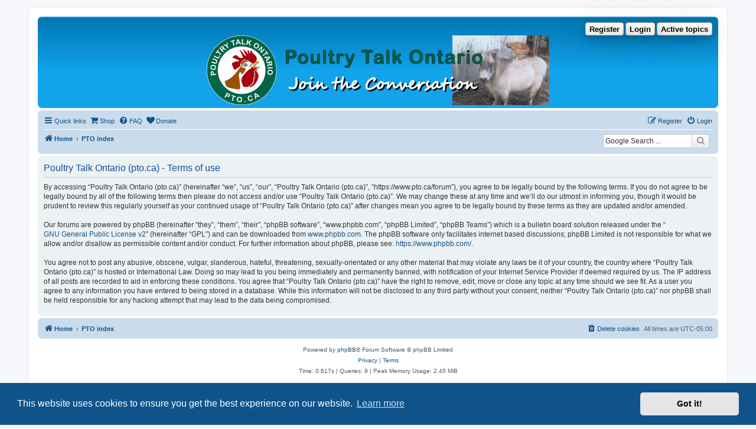

--- FILE ---
content_type: text/html; charset=UTF-8
request_url: https://www.pto.ca/forum/ucp.php?mode=terms&sid=da930dfd8b688be0f36fc1dc756cbc5d
body_size: 7243
content:
<!DOCTYPE html>
<html dir="ltr" lang="en-gb">
<head>
<meta charset="utf-8" />
<meta http-equiv="X-UA-Compatible" content="IE=edge">
<meta name="viewport" content="width=device-width, initial-scale=1" />

<title>Poultry Talk Ontario (pto.ca) - User Control Panel - Terms of use</title>

	<link rel="alternate" type="application/atom+xml" title="Feed - Poultry Talk Ontario (pto.ca)" href="/forum/feed?sid=a5210405fefc21a85a48f2c5cd8ce927">		<link rel="alternate" type="application/atom+xml" title="Feed - All forums" href="/forum/feed/forums?sid=a5210405fefc21a85a48f2c5cd8ce927">					

<!--
	phpBB style name: prosilver
	Based on style:   prosilver (this is the default phpBB3 style)
	Original author:  Tom Beddard ( http://www.subBlue.com/ )
	Modified by:
-->

<link href="./assets/css/font-awesome.min.css?assets_version=861" rel="stylesheet">
<link href="./styles/prosilver/theme/stylesheet.css?assets_version=861" rel="stylesheet">
<link href="./styles/prosilver/theme/en/stylesheet.css?assets_version=861" rel="stylesheet">



	<link href="./assets/cookieconsent/cookieconsent.min.css?assets_version=861" rel="stylesheet">

<!--[if lte IE 9]>
	<link href="./styles/prosilver/theme/tweaks.css?assets_version=861" rel="stylesheet">
<![endif]-->

<script type="text/javascript">
			var ct_cookie_name = "ct_checkjs",
				ct_cookie_value = "";
</script><meta name="google-site-verification" content="" />
	
				<style type="text/css">
    .mention {
        color: #ff0000;
    }
</style>
			

<link href="./ext/abdev/qte/styles/prosilver/theme/qte.css?assets_version=860" rel="stylesheet" media="screen" />
<link href="./ext/alex75/blinknewpmandnotify/styles/prosilver/theme/blinknotify.css?assets_version=860" rel="stylesheet" media="screen" />
<link href="./ext/alex75/smiliesscrollbox/styles/prosilver/theme/smiley.css?assets_version=860" rel="stylesheet" media="screen" />
<link href="./ext/anavaro/postlove/styles/all/theme/default.css?assets_version=860" rel="stylesheet" media="screen" />
<link href="./ext/bb3mobi/lastpostavatar/styles/all/theme/lastpostavatar.css?assets_version=860" rel="stylesheet" media="screen" />
<link href="./ext/dmzx/donation/styles/prosilver/theme/donate.css?assets_version=860" rel="stylesheet" media="screen" />
<link href="./ext/dmzx/hangmangame/styles/all/theme/hangmangame.css?assets_version=860" rel="stylesheet" media="screen" />
<link href="./ext/dmzx/knuffel/styles/all/theme/knuffel.css?assets_version=860" rel="stylesheet" media="screen" />
<link href="./ext/dmzx/navbar/styles/prosilver/theme/navbar.css?assets_version=860" rel="stylesheet" media="screen" />
<link href="./ext/dmzx/onlineusersavatar/styles/prosilver/theme/onlineavatar.css?assets_version=860" rel="stylesheet" media="screen" />
<link href="./ext/dmzx/prettytopic/styles/prosilver/theme/prettytopic.css?assets_version=860" rel="stylesheet" media="screen" />
<link href="./ext/dmzx/sinkship/styles/prosilver/theme/sinkship.css?assets_version=860" rel="stylesheet" media="screen" />
<link href="./ext/galandas/contodb/styles/all/theme/main.css?assets_version=860" rel="stylesheet" media="screen" />
<link href="./ext/hifikabin/googlesearch/styles/prosilver/theme/googlesearch.css?assets_version=860" rel="stylesheet" media="screen" />
<link href="./ext/kinerity/bestanswer/styles/prosilver/theme/bestanswer_common.css?assets_version=860" rel="stylesheet" media="screen" />
<link href="./ext/kirk/site_logo_responsive/styles/prosilver/theme/site_logo_responsive_3_2.css?assets_version=860" rel="stylesheet" media="screen" />
<link href="./ext/paul999/mention/styles/all/theme/mention.css?assets_version=860" rel="stylesheet" media="screen" />
<link href="./ext/paybas/breadcrumbmenu/styles/all/theme/breadcrumb-menu.css?assets_version=860" rel="stylesheet" media="screen" />
<link href="./ext/phpbb/collapsiblecategories/styles/all/theme/collapsiblecategories.css?assets_version=860" rel="stylesheet" media="screen" />
<link href="./ext/phpbb/pages/styles/prosilver/theme/pages_common.css?assets_version=860" rel="stylesheet" media="screen" />
<link href="./ext/sniper/tables/styles/prosilver/theme/tables.css?assets_version=860" rel="stylesheet" media="screen" />
<link href="./ext/tas2580/usermap/styles/prosilver/theme/style.css?assets_version=860" rel="stylesheet" media="screen" />
<link href="./ext/volksdevil/activitybuttons/styles/prosilver/theme/activitybuttons.css?assets_version=860" rel="stylesheet" media="screen" />
<link href="./ext/vse/abbc3/styles/all/theme/abbc3.min.css?assets_version=860" rel="stylesheet" media="screen" />
<link href="./ext/vse/lightbox/styles/all/template/lightbox/css/lightbox.min.css?assets_version=860" rel="stylesheet" media="screen" />
<link href="./ext/waldkatze/newsblock/styles/prosilver/theme/newsblock.css?assets_version=860" rel="stylesheet" media="screen" />
<link href="./ext/vse/lightbox/styles/all/template/lightbox/css/lightbox.min.css?assets_version=860" rel="stylesheet" media="screen" />


<!-- These cannot go into a CSS file as they are not processed with template vars -->


<script>
	(function(i,s,o,g,r,a,m){i['GoogleAnalyticsObject']=r;i[r]=i[r]||function(){
	(i[r].q=i[r].q||[]).push(arguments)},i[r].l=1*new Date();a=s.createElement(o),
	m=s.getElementsByTagName(o)[0];a.async=1;a.src=g;m.parentNode.insertBefore(a,m)
	})(window,document,'script','//www.google-analytics.com/analytics.js','ga');

	ga('create', 'UA-71283442-1', 'auto');
	ga('send', 'pageview');
</script>

</head>
<body id="phpbb" class="nojs notouch section-ucp ltr ">


<div id="wrap" class="wrap">
	<a id="top" class="top-anchor" accesskey="t"></a>
	<div id="page-header">
		<div class="headerbar" role="banner">
					<div class="inner">

			<div id="site-description" class="site-description">
				<a id="logo" class="logo" href="https://pto.ca" title="Home"><span class="site_logo"></span></a>
				<h1>Poultry Talk Ontario (pto.ca)</h1>
				<p>Join the conversation all backyard poultry related</p>
				<p class="skiplink"><a href="#start_here">Skip to content</a></p>
			</div>

			<div class="activitymenu responsive-hide">
				<a href="./search.php?search_id=active_topics&amp;sid=a5210405fefc21a85a48f2c5cd8ce927" class="button activitybutton">Active topics</a>
		<a href="./ucp.php?mode=login&amp;sid=a5210405fefc21a85a48f2c5cd8ce927" title="Login" class="button activitybutton">Login</a>	<a href="./ucp.php?mode=register&amp;sid=a5210405fefc21a85a48f2c5cd8ce927" class="button activitybutton">Register</a></div>

<div class="activitymenuhide">
			<a href="./ucp.php?mode=login&amp;sid=a5210405fefc21a85a48f2c5cd8ce927" title="Login" class="button activitybutton">Login</a>
					<a href="./ucp.php?mode=register&amp;sid=a5210405fefc21a85a48f2c5cd8ce927" class="button activitybutton">Register</a>
					<a href="./search.php?search_id=active_topics&amp;sid=a5210405fefc21a85a48f2c5cd8ce927" class="button activitybutton">Active topics</a>
		</div>						<div id="search-box" class="search-box search-header" role="search">
				<form action="./search.php?sid=a5210405fefc21a85a48f2c5cd8ce927" method="get" id="search">
				<fieldset>
					<input name="keywords" id="keywords" type="search" maxlength="128" title="Search for keywords" class="inputbox search tiny" size="20" value="" placeholder="Search…" />
					<button class="button button-search" type="submit" title="Search">
						<i class="icon fa-search fa-fw" aria-hidden="true"></i><span class="sr-only">Search</span>
					</button>
					<a href="./search.php?sid=a5210405fefc21a85a48f2c5cd8ce927" class="button button-search-end" title="Advanced search">
						<i class="icon fa-cog fa-fw" aria-hidden="true"></i><span class="sr-only">Advanced search</span>
					</a>
					<input type="hidden" name="sid" value="a5210405fefc21a85a48f2c5cd8ce927" />

				</fieldset>
				</form>
			</div>
						
			</div>
					<div id="sitelogo-on-header-bar">
		<a href="https://pto.ca" title="Home"><img src="https://www.pto.ca/forum/ext/kirk/site_logo_responsive/styles/prosilver/theme/images/PTOBanner_22Feb.png" class="site-logo-responsive" alt="" /></a>
		
		</div>
		</div>
				<div class="navbar" role="navigation">
	<div class="inner">

	<ul id="nav-main" class="nav-main linklist" role="menubar">

		<li id="quick-links" class="quick-links dropdown-container responsive-menu" data-skip-responsive="true">
			<a href="#" class="dropdown-trigger">
				<i class="icon fa-bars fa-fw" aria-hidden="true"></i><span>Quick links</span>
			</a>
			<div class="dropdown">
				<div class="pointer"><div class="pointer-inner"></div></div>
				<ul class="dropdown-contents" role="menu">
					
											<li class="separator"></li>
																									<li>
								<a href="./search.php?search_id=unanswered&amp;sid=a5210405fefc21a85a48f2c5cd8ce927" role="menuitem">
									<i class="icon fa-file-o fa-fw icon-gray" aria-hidden="true"></i><span>Unanswered topics</span>
								</a>
							</li>
							<li>
								<a href="./search.php?search_id=active_topics&amp;sid=a5210405fefc21a85a48f2c5cd8ce927" role="menuitem">
									<i class="icon fa-file-o fa-fw icon-blue" aria-hidden="true"></i><span>Active topics</span>
								</a>
							</li>
							<li class="separator"></li>
							<li>
								<a href="./search.php?sid=a5210405fefc21a85a48f2c5cd8ce927" role="menuitem">
									<i class="icon fa-search fa-fw" aria-hidden="true"></i><span>Search</span>
								</a>
							</li>
					
										<li class="separator"></li>

									</ul>
			</div>
		</li>

					<li >
			<a href="/forum/shop?sid=a5210405fefc21a85a48f2c5cd8ce927" title="Shop" role="menuitem">
				<i class="icon fa-shopping-cart fa-fw" aria-hidden="true"></i><span>Shop</span>
			</a>
		</li>
			<li data-skip-responsive="true">
			<a href="/forum/help/faq?sid=a5210405fefc21a85a48f2c5cd8ce927" rel="help" title="Frequently Asked Questions" role="menuitem">
				<i class="icon fa-question-circle fa-fw" aria-hidden="true"></i><span>FAQ</span>
			</a>
		</li>
		<li  data-last-responsive="true"><a href="/forum/donation?sid=a5210405fefc21a85a48f2c5cd8ce927" title="Support us by making a donation." role="menuitem"><i class="icon fa fa-heart" aria-hidden="true"></i><span>Donate</span></a></li>				
			<li class="rightside"  data-skip-responsive="true">
			<a href="./ucp.php?mode=login&amp;sid=a5210405fefc21a85a48f2c5cd8ce927" title="Login" accesskey="x" role="menuitem">
				<i class="icon fa-power-off fa-fw" aria-hidden="true"></i><span>Login</span>
			</a>
		</li>
					<li class="rightside" data-skip-responsive="true">
				<a href="./ucp.php?mode=register&amp;sid=a5210405fefc21a85a48f2c5cd8ce927" role="menuitem">
					<i class="icon fa-pencil-square-o  fa-fw" aria-hidden="true"></i><span>Register</span>
				</a>
			</li>
						</ul>

	<ul id="nav-breadcrumbs" class="nav-breadcrumbs linklist navlinks" role="menubar">
								<li class="breadcrumbs" itemscope itemtype="http://schema.org/BreadcrumbList">
							<span class="crumb"  itemtype="http://schema.org/ListItem" itemprop="itemListElement" itemscope><a href="https://pto.ca" itemtype="https://schema.org/Thing" itemprop="item" data-navbar-reference="home"><i class="icon fa-home fa-fw" aria-hidden="true"></i><span itemprop="name">Home</span></a><meta itemprop="position" content="1" /></span>
										<span class="crumb"  itemtype="http://schema.org/ListItem" itemprop="itemListElement" itemscope><a href="./index.php?sid=a5210405fefc21a85a48f2c5cd8ce927" itemtype="https://schema.org/Thing" itemprop="item" accesskey="h" data-navbar-reference="index"><span itemprop="name">PTO index</span></a><meta itemprop="position" content="2" /></span>

								</li>
		<!--[if !IE]><!-->
	<li id="g-search-box" class="search-box rightside responsive-hide">
		<form action="/forum/googlesearch?sid=a5210405fefc21a85a48f2c5cd8ce927">
			<fieldset>
				<input name="cx" type="hidden" value="006988700320255233963:ntjidldbjxk">
				<input name="q" type="search" maxlength="255" class="inputbox search tiny" value="" placeholder="Google Search ...">
					<button class="button button-search-google" type="submit" name="sitesearch" title="Google Search">
						<i class="icon fa-search fa-fw" aria-hidden="true"></i>
					</button>
			</fieldset>
		</form>
	</li>
<!--<![endif]-->
	
	
					<li class="rightside responsive-search">
				<a href="./search.php?sid=a5210405fefc21a85a48f2c5cd8ce927" title="View the advanced search options" role="menuitem">
					<i class="icon fa-search fa-fw" aria-hidden="true"></i><span class="sr-only">Search</span>
				</a>
			</li>
			</ul>

	</div>
</div>
	</div>

	
	<a id="start_here" class="anchor"></a>
	<div id="page-body" class="page-body" role="main">
		
		

	<div class="panel">
		<div class="inner">
		<div class="content">
			<h2 class="sitename-title">Poultry Talk Ontario (pto.ca) - Terms of use</h2>
			<p>By accessing “Poultry Talk Ontario (pto.ca)” (hereinafter “we”, “us”, “our”, “Poultry Talk Ontario (pto.ca)”, “https://www.pto.ca/forum”), you agree to be legally bound by the following terms. If you do not agree to be legally bound by all of the following terms then please do not access and/or use “Poultry Talk Ontario (pto.ca)”. We may change these at any time and we’ll do our utmost in informing you, though it would be prudent to review this regularly yourself as your continued usage of “Poultry Talk Ontario (pto.ca)” after changes mean you agree to be legally bound by these terms as they are updated and/or amended.<br />
	<br />
	Our forums are powered by phpBB (hereinafter “they”, “them”, “their”, “phpBB software”, “www.phpbb.com”, “phpBB Limited”, “phpBB Teams”) which is a bulletin board solution released under the “<a href="http://opensource.org/licenses/gpl-2.0.php">GNU General Public License v2</a>” (hereinafter “GPL”) and can be downloaded from <a href="https://www.phpbb.com/">www.phpbb.com</a>. The phpBB software only facilitates internet based discussions; phpBB Limited is not responsible for what we allow and/or disallow as permissible content and/or conduct. For further information about phpBB, please see: <a href="https://www.phpbb.com/">https://www.phpbb.com/</a>.<br />
	<br />
	You agree not to post any abusive, obscene, vulgar, slanderous, hateful, threatening, sexually-orientated or any other material that may violate any laws be it of your country, the country where “Poultry Talk Ontario (pto.ca)” is hosted or International Law. Doing so may lead to you being immediately and permanently banned, with notification of your Internet Service Provider if deemed required by us. The IP address of all posts are recorded to aid in enforcing these conditions. You agree that “Poultry Talk Ontario (pto.ca)” have the right to remove, edit, move or close any topic at any time should we see fit. As a user you agree to any information you have entered to being stored in a database. While this information will not be disclosed to any third party without your consent, neither “Poultry Talk Ontario (pto.ca)” nor phpBB shall be held responsible for any hacking attempt that may lead to the data being compromised.
	</p>
		</div>
		</div>
	</div>


		<!-- Cleantalk -->
<script type="text/javascript">
			var ct_cookie_name = "ct_checkjs",
				ct_cookie_value = "1545796209";
</script>
<!--/Cleantalk -->	</div>


<div id="page-footer" class="page-footer" role="contentinfo">
	<div class="navbar" role="navigation">
	<div class="inner">

	<ul id="nav-footer" class="nav-footer linklist" role="menubar">
		<li class="breadcrumbs">
							<span class="crumb"><a href="https://pto.ca" data-navbar-reference="home"><i class="icon fa-home fa-fw" aria-hidden="true"></i><span>Home</span></a></span>									<span class="crumb"><a href="./index.php?sid=a5210405fefc21a85a48f2c5cd8ce927" data-navbar-reference="index"><span>PTO index</span></a></span>					</li>
		
				<li class="rightside">All times are <span title="America/Toronto">UTC-05:00</span></li>
							<li class="rightside">
				<a href="./ucp.php?mode=delete_cookies&amp;sid=a5210405fefc21a85a48f2c5cd8ce927" data-ajax="true" data-refresh="true" role="menuitem">
					<i class="icon fa-trash fa-fw" aria-hidden="true"></i><span>Delete cookies</span>
				</a>
			</li>
														</ul>

	</div>
</div>

	<div class="copyright">
				<p class="footer-row">
			<span class="footer-copyright">Powered by <a href="https://www.phpbb.com/">phpBB</a>&reg; Forum Software &copy; phpBB Limited</span>
		</p>
						<p class="footer-row">
			<a class="footer-link" href="./ucp.php?mode=privacy&amp;sid=a5210405fefc21a85a48f2c5cd8ce927" title="Privacy" role="menuitem">
				<span class="footer-link-text">Privacy</span>
			</a>
			|
			<a class="footer-link" href="./ucp.php?mode=terms&amp;sid=a5210405fefc21a85a48f2c5cd8ce927" title="Terms" role="menuitem">
				<span class="footer-link-text">Terms</span>
			</a>
		</p>
				<p class="footer-row">
			<span class="footer-info"><span title="SQL time: 0.599s / PHP time: 0.019s">Time: 0.617s</span> | <span title="Cached: 6">Queries: 9</span> | Peak Memory Usage: 2.45 MiB</span>
		</p>
					</div>

	<div id="darkenwrapper" class="darkenwrapper" data-ajax-error-title="AJAX error" data-ajax-error-text="Something went wrong when processing your request." data-ajax-error-text-abort="User aborted request." data-ajax-error-text-timeout="Your request timed out; please try again." data-ajax-error-text-parsererror="Something went wrong with the request and the server returned an invalid reply.">
		<div id="darken" class="darken">&nbsp;</div>
	</div>

	<div id="phpbb_alert" class="phpbb_alert" data-l-err="Error" data-l-timeout-processing-req="Request timed out.">
		<a href="#" class="alert_close">
			<i class="icon fa-times-circle fa-fw" aria-hidden="true"></i>
		</a>
		<h3 class="alert_title">&nbsp;</h3><p class="alert_text"></p>
	</div>
	<div id="phpbb_confirm" class="phpbb_alert">
		<a href="#" class="alert_close">
			<i class="icon fa-times-circle fa-fw" aria-hidden="true"></i>
		</a>
		<div class="alert_text"></div>
	</div>
</div>

</div>

<div>
	<a id="bottom" class="anchor" accesskey="z"></a>
	<img src="./cron.php?cron_type=cron.task.cleantalk_antispam_sfw_logs_send&amp;sid=a5210405fefc21a85a48f2c5cd8ce927" width="1" height="1" alt="cron" /></div>

<script src="./assets/javascript/jquery.min.js?assets_version=861"></script>
<script src="./assets/javascript/core.js?assets_version=861"></script>

	<script src="./assets/cookieconsent/cookieconsent.min.js?assets_version=861"></script>
	<script>
		if (typeof window.cookieconsent === "object") {
			window.addEventListener("load", function(){
				window.cookieconsent.initialise({
					"palette": {
						"popup": {
							"background": "#0F538A"
						},
						"button": {
							"background": "#E5E5E5"
						}
					},
					"theme": "classic",
					"content": {
						"message": "This\u0020website\u0020uses\u0020cookies\u0020to\u0020ensure\u0020you\u0020get\u0020the\u0020best\u0020experience\u0020on\u0020our\u0020website.",
						"dismiss": "Got\u0020it\u0021",
						"link": "Learn\u0020more",
						"href": "./ucp.php?mode=privacy&amp;sid=a5210405fefc21a85a48f2c5cd8ce927"
					}
				});
			});
		}
	</script>

<script type="text/javascript">
//<![CDATA[
$(document).ready(function(){
$("#DateCountdown").TimeCircles({
    "animation": "ticks",
    "bg_width": 1.2,
    "fg_width": 0.1,
    "circle_bg_color": "#60686F",
    "time": {
        "Days": {
            "text": "Days",
            "color": "#FFCC66",
			"show": false        },
        "Hours": {
            "text": "Hours",
            "color": "#99CCFF",
            "show": false        },
        "Minutes": {
            "text": "Minutes",
            "color": "#BBFFBB",
            "show": true        },
        "Seconds": {
            "text": "Seconds",
            "color": "#FF9999",
             "show": true        }
    }
   });
});
//]]>
</script><script>
	(function() {
		var cx = '006988700320255233963\u003Antjidldbjxk';
		var gcse = document.createElement('script');
		gcse.type = 'text/javascript';
		gcse.async = true;
		gcse.src = (document.location.protocol == 'https:' ? 'https:' : 'http:') +
			'//cse.google.com/cse.js?cx=' + cx;
		var s = document.getElementsByTagName('script')[0];
		s.parentNode.insertBefore(gcse, s);
	})();
</script>
	<div id="breadcrumb-menu">
		<ul id="crumb-index" class="hidden">
			<li class="children"><a href="./index.php?sid=a5210405fefc21a85a48f2c5cd8ce927">Forums</a><div class="touch-trigger button"></div>
<ul class="fly-out dropdown-contents hidden"><li class="children"><a href="./viewforum.php?f=25&amp;sid=a5210405fefc21a85a48f2c5cd8ce927">In the Hen House</a><div class="touch-trigger button"></div>
<ul class="fly-out dropdown-contents hidden"><li><a href="./viewforum.php?f=26&amp;sid=a5210405fefc21a85a48f2c5cd8ce927">Around the Waterer</a></li>
<li><a href="./viewforum.php?f=41&amp;sid=a5210405fefc21a85a48f2c5cd8ce927">I'm New Here Introductions</a></li>
<li><a href="./viewforum.php?f=27&amp;sid=a5210405fefc21a85a48f2c5cd8ce927">Humour</a></li>
<li><a href="./viewforum.php?f=28&amp;sid=a5210405fefc21a85a48f2c5cd8ce927">Photos</a></li>
<li class="children"><a href="./viewforum.php?f=79&amp;sid=a5210405fefc21a85a48f2c5cd8ce927">Games</a><div class="touch-trigger button"></div>
<ul class="fly-out dropdown-contents hidden"><li><a href="./viewforum.php?f=86&amp;sid=a5210405fefc21a85a48f2c5cd8ce927">Photo Contest</a></li>
</ul></li>
</ul></li>
<li class="children"><a href="./viewforum.php?f=12&amp;sid=a5210405fefc21a85a48f2c5cd8ce927">Why did the chicken ...?</a><div class="touch-trigger button"></div>
<ul class="fly-out dropdown-contents hidden"><li><a href="./viewforum.php?f=13&amp;sid=a5210405fefc21a85a48f2c5cd8ce927">Behaviour</a></li>
<li><a href="./viewforum.php?f=14&amp;sid=a5210405fefc21a85a48f2c5cd8ce927">Health</a></li>
<li><a href="./viewforum.php?f=16&amp;sid=a5210405fefc21a85a48f2c5cd8ce927">Breed Specific Discussion</a></li>
<li><a href="./viewforum.php?f=17&amp;sid=a5210405fefc21a85a48f2c5cd8ce927">Poultry Breeding and Projects</a></li>
<li><a href="./viewforum.php?f=18&amp;sid=a5210405fefc21a85a48f2c5cd8ce927">Incubating and Hatching</a></li>
<li><a href="./viewforum.php?f=19&amp;sid=a5210405fefc21a85a48f2c5cd8ce927">Brooding and Broodies</a></li>
</ul></li>
<li class="children"><a href="./viewforum.php?f=22&amp;sid=a5210405fefc21a85a48f2c5cd8ce927">In the Barn</a><div class="touch-trigger button"></div>
<ul class="fly-out dropdown-contents hidden"><li><a href="./viewforum.php?f=23&amp;sid=a5210405fefc21a85a48f2c5cd8ce927">Coop Designs and Building Plans</a></li>
<li><a href="./viewforum.php?f=24&amp;sid=a5210405fefc21a85a48f2c5cd8ce927">Building Projects for Equipment</a></li>
</ul></li>
<li class="children"><a href="./viewforum.php?f=29&amp;sid=a5210405fefc21a85a48f2c5cd8ce927">On the Farm</a><div class="touch-trigger button"></div>
<ul class="fly-out dropdown-contents hidden"><li><a href="./viewforum.php?f=30&amp;sid=a5210405fefc21a85a48f2c5cd8ce927">Beekeeping</a></li>
<li><a href="./viewforum.php?f=31&amp;sid=a5210405fefc21a85a48f2c5cd8ce927">Hunting and Fishing</a></li>
<li><a href="./viewforum.php?f=32&amp;sid=a5210405fefc21a85a48f2c5cd8ce927">Gardening</a></li>
<li><a href="./viewforum.php?f=33&amp;sid=a5210405fefc21a85a48f2c5cd8ce927">Crafting</a></li>
<li><a href="./viewforum.php?f=34&amp;sid=a5210405fefc21a85a48f2c5cd8ce927">Homesteading</a></li>
<li><a href="./viewforum.php?f=37&amp;sid=a5210405fefc21a85a48f2c5cd8ce927">Maple Syrup Making</a></li>
<li><a href="./viewforum.php?f=40&amp;sid=a5210405fefc21a85a48f2c5cd8ce927">Favourite Recipes</a></li>
<li><a href="./viewforum.php?f=59&amp;sid=a5210405fefc21a85a48f2c5cd8ce927">Processing Your Own.....</a></li>
<li><a href="./viewforum.php?f=62&amp;sid=a5210405fefc21a85a48f2c5cd8ce927">Misc Educational Resources and Topics</a></li>
<li><a href="./viewforum.php?f=97&amp;sid=a5210405fefc21a85a48f2c5cd8ce927">Books, Movies and other flake out activities</a></li>
</ul></li>
<li class="children"><a href="./viewforum.php?f=49&amp;sid=a5210405fefc21a85a48f2c5cd8ce927">Our Other Feathered and Non-Feathered Friends</a><div class="touch-trigger button"></div>
<ul class="fly-out dropdown-contents hidden"><li><a href="./viewforum.php?f=39&amp;sid=a5210405fefc21a85a48f2c5cd8ce927">Tweety Birds/Caged Bird Discussion</a></li>
<li><a href="./viewforum.php?f=46&amp;sid=a5210405fefc21a85a48f2c5cd8ce927">Waterfowl Discussion</a></li>
<li><a href="./viewforum.php?f=47&amp;sid=a5210405fefc21a85a48f2c5cd8ce927">Gamebird Discussion</a></li>
<li><a href="./viewforum.php?f=58&amp;sid=a5210405fefc21a85a48f2c5cd8ce927">Furred Friends</a></li>
<li><a href="./viewforum.php?f=61&amp;sid=a5210405fefc21a85a48f2c5cd8ce927">Goats and Sheep and Other Small Hooved Critters</a></li>
</ul></li>
<li class="children"><a href="./viewforum.php?f=50&amp;sid=a5210405fefc21a85a48f2c5cd8ce927">Sales, Shows and Events</a><div class="touch-trigger button"></div>
<ul class="fly-out dropdown-contents hidden"><li><a href="./viewforum.php?f=78&amp;sid=a5210405fefc21a85a48f2c5cd8ce927">Event Calendar</a></li>
<li><a href="./viewforum.php?f=51&amp;sid=a5210405fefc21a85a48f2c5cd8ce927">Event Discussion (Sales and Shows)</a></li>
</ul></li>
<li class="children"><a href="./viewforum.php?f=88&amp;sid=a5210405fefc21a85a48f2c5cd8ce927">Online Show</a><div class="touch-trigger button"></div>
<ul class="fly-out dropdown-contents hidden"><li><a href="./viewforum.php?f=89&amp;sid=a5210405fefc21a85a48f2c5cd8ce927">How to prep your bird</a></li>
<li><a href="./viewforum.php?f=90&amp;sid=a5210405fefc21a85a48f2c5cd8ce927">How to take the perfect picture</a></li>
</ul></li>
<li class="children"><a href="./viewforum.php?f=66&amp;sid=a5210405fefc21a85a48f2c5cd8ce927">Classifieds</a><div class="touch-trigger button"></div>
<ul class="fly-out dropdown-contents hidden"><li><a href="./viewforum.php?f=67&amp;sid=a5210405fefc21a85a48f2c5cd8ce927">For Sale</a></li>
<li><a href="./viewforum.php?f=68&amp;sid=a5210405fefc21a85a48f2c5cd8ce927">Wanted</a></li>
<li><a href="./viewforum.php?f=69&amp;sid=a5210405fefc21a85a48f2c5cd8ce927">Transportation</a></li>
</ul></li>
<li class="children"><a href="./viewforum.php?f=44&amp;sid=a5210405fefc21a85a48f2c5cd8ce927">Daily Chores and Husbandry</a><div class="touch-trigger button"></div>
<ul class="fly-out dropdown-contents hidden"><li><a href="./viewforum.php?f=54&amp;sid=a5210405fefc21a85a48f2c5cd8ce927">Feed Choices</a></li>
<li><a href="./viewforum.php?f=55&amp;sid=a5210405fefc21a85a48f2c5cd8ce927">Bedding Choices and Methods</a></li>
<li><a href="./viewforum.php?f=56&amp;sid=a5210405fefc21a85a48f2c5cd8ce927">Cleaning and Disinfecting</a></li>
<li><a href="./viewforum.php?f=57&amp;sid=a5210405fefc21a85a48f2c5cd8ce927">Environmental-Heat, Humidity, Ventilation and Lighting</a></li>
<li><a href="./viewforum.php?f=60&amp;sid=a5210405fefc21a85a48f2c5cd8ce927">Misc Equipment and Supplies</a></li>
</ul></li>
<li class="children"><a href="./viewforum.php?f=63&amp;sid=a5210405fefc21a85a48f2c5cd8ce927">Clubs</a><div class="touch-trigger button"></div>
<ul class="fly-out dropdown-contents hidden"><li><a href="./viewforum.php?f=64&amp;sid=a5210405fefc21a85a48f2c5cd8ce927">Club General</a></li>
</ul></li>
<li class="children"><a href="./viewforum.php?f=70&amp;sid=a5210405fefc21a85a48f2c5cd8ce927">Breeder Listing</a><div class="touch-trigger button"></div>
<ul class="fly-out dropdown-contents hidden"><li><a href="./viewforum.php?f=73&amp;sid=a5210405fefc21a85a48f2c5cd8ce927">Chickens</a></li>
<li><a href="./viewforum.php?f=74&amp;sid=a5210405fefc21a85a48f2c5cd8ce927">Game Birds</a></li>
<li><a href="./viewforum.php?f=75&amp;sid=a5210405fefc21a85a48f2c5cd8ce927">Peafowl</a></li>
<li><a href="./viewforum.php?f=77&amp;sid=a5210405fefc21a85a48f2c5cd8ce927">Pigeons</a></li>
<li><a href="./viewforum.php?f=76&amp;sid=a5210405fefc21a85a48f2c5cd8ce927">Turkeys</a></li>
<li><a href="./viewforum.php?f=72&amp;sid=a5210405fefc21a85a48f2c5cd8ce927">Waterfowl</a></li>
</ul></li>
</ul></li>


					</ul>
	</div>

		<script type="text/javascript">
	"use strict";
	var elonw_title = 'ELONW';
	var source=removeSubdomain(location.hostname);
	var IgnoreClasses = [
		'posterip',
		'share-button',
		'fancybox',
		'lightbox',
		'colorbox'
	];
	var NotInClass = true;
	$(document).on('click',('a[href^="http://"], a[href^="https://"], a[href^="ftp://"]'), function() {
		if ($(this).attr('class') !== undefined)
		{
			var ClassList = $(this).attr('class').split(/\s+/);
			$(ClassList).each(function() { 
				if($.inArray(this, IgnoreClasses) !== -1)
				{
					NotInClass = false;
				}
			});
		}
		if ($(this).attr('onclick') !== undefined)
		{
			NotInClass = false;
		}
		var href = $(this).attr('href');
		var hostname = this.hostname;
		if(hostname && removeSubdomain(hostname)!==source && NotInClass)
		{
			window.open(href);
			return false;
		}	
	});
	(function($) {
	   $('.forum_link').each(function(){
		  $(this).find('a').attr("onclick","window.open(this.href);return false;").attr("rel", "nofollow");
	   });
	})(jQuery);
	function removeSubdomain(a,b){return a.split(".").slice(-(b||2)).join(".")};
</script>
											<script>
		var vseLightbox = {};
		vseLightbox.resizeHeight = 0;
		vseLightbox.resizeWidth = 400;
		vseLightbox.lightboxGal = 1;
		vseLightbox.lightboxSig = 1;
		vseLightbox.imageTitles = 0;
		vseLightbox.lightboxAll = 0;
		vseLightbox.downloadFile = 'download/file.php';
	</script>

<script src="./ext/cleantalk/antispam/styles/all/template/cleantalk.js?assets_version=860"></script>
<script src="./ext/phpbb/collapsiblecategories/styles/all/template/js/collapsiblecategories.js?assets_version=860"></script>
<script src="./ext/cleantalk/antispam/styles/all/template/cleantalk.js?assets_version=860"></script>
<script src="./styles/prosilver/template/forum_fn.js?assets_version=861"></script>
<script src="./styles/prosilver/template/ajax.js?assets_version=861"></script>
<script src="./ext/galandas/contodb/styles/all/template/TimeCircles.js?assets_version=860"></script>
<script src="./ext/paybas/breadcrumbmenu/styles/all/template/jquery-ui-1.11.2.custom.min.js?assets_version=861"></script>
<script src="./ext/paybas/breadcrumbmenu/styles/all/template/breadcrumb-menu.js?assets_version=861"></script>
<script src="./ext/volksdevil/activitybuttons/styles/all/template/js/hidequicklinks.js?assets_version=860"></script>
<script src="./ext/vse/abbc3/styles/all/template/js/abbc3.min.js?assets_version=861"></script>
<script src="./ext/vse/lightbox/styles/all/template/js/resizer.js?assets_version=860"></script>
<script src="./ext/vse/lightbox/styles/all/template/lightbox/js/lightbox.min.js?assets_version=860"></script>


<script>$('.tables1 br').remove();</script>
<script>
	lightbox.option({
		'albumLabel': 'Image\u0020\u00251\u0020of\u0020\u00252'
	});
</script>

</body>
</html>


--- FILE ---
content_type: text/css
request_url: https://www.pto.ca/forum/ext/abdev/qte/styles/prosilver/theme/qte.css?assets_version=860
body_size: 863
content:
/**
 *
 * @package Quick Title Edition Extension
 * @copyright (c) 2015 ABDev
 * @copyright (c) 2015 PastisD
 * @copyright (c) 2015 Geolim4 <http://geolim4.com>
 * @copyright (c) 2015 Zoddo <zoddo.ino@gmail.com>
 * @license http://opensource.org/licenses/gpl-2.0.php GNU General Public License v2
 *
 */

/* selector */
fieldset.attribute {
    text-align: right;
    margin-top: 15px;
    height: 2.5em;
}

/* attributes */
.qte_solved { color: #006600; }
.qte_cancelled { color: #cc0000; }

.qte_solved, .qte_cancelled { font-weight:bold; }

.qte_topicsolved { 
	color: #FFF;
	background-color: #88DB43;
	-webkit-border-radius: 4px;
	-o-border-radius: 4px;
	-moz-border-radius: 4px;
	border-radius: 4px;
	padding: 2.1px; 
	overflow: hidden;
	font-weight: bold;
}

/* imageset */
.imageset.qte_solved {
    background-image: url("./images/icon_topic_solved.gif");
    padding-left: 16px;
    padding-top: 16px;
}

.imageset.qte_cancelled {
    background-image: url("./images/icon_topic_cancel.gif");
    padding-left: 16px;
    padding-top: 16px;
}

.imageset.qte_pto_show {
    background-image: url("./images/favicon-16x16.png");
    padding-left: 16px;
    padding-top: 16px;
}	

.qte_question
    {
	color: #FFF;
	background-color: #996633;
	-webkit-border-radius: 4px;
	-o-border-radius: 4px;
	-moz-border-radius: 4px;
	border-radius: 4px;
	padding: 2.1px;
	overflow: hidden;
	font-weight: bold;
}

.qte_help
    {
    color: #FFF;
	background-color: #FF3300;
	-webkit-border-radius: 4px;
	-o-border-radius: 4px;
	-moz-border-radius: 4px;
	border-radius: 4px;
	padding: 2.1px;
	overflow: hidden;
	font-weight: bold;
    }
.qte_show
    {
    color: #FFF;
	background-color: #CCCC00;
	-webkit-border-radius: 4px;
	-o-border-radius: 4px;
	-moz-border-radius: 4px;
	border-radius: 4px;
	padding: 2.1px;
	overflow: hidden;
	font-weight: bold;
    }
	
.qte_auction
    {
    color: #FFF;
	background-color: #669900;
	-webkit-border-radius: 4px;
	-o-border-radius: 4px;
	-moz-border-radius: 4px;
	border-radius: 4px;
	padding: 2.1px;
	overflow: hidden;
	font-weight: bold;
    }	

.qte_meeting
    {
    color: #FFF;
	background-color: #00CC66;
	-webkit-border-radius: 4px;
	-o-border-radius: 4px;
	-moz-border-radius: 4px;
	border-radius: 4px;
	padding: 2.1px;
	overflow: hidden;
	font-weight: bold;
    }	
	
.qte_buyselltrade
    {
    color: #FFF;
	background-color: #9933FF;
	-webkit-border-radius: 4px;
	-o-border-radius: 4px;
	-moz-border-radius: 4px;
	border-radius: 4px;
	padding: 2.1px;
	overflow: hidden;
	font-weight: bold;
    }	
	
.qte_other
    {
    color: #FFF;
	background-color: #B300B3;
	-webkit-border-radius: 4px;
	-o-border-radius: 4px;
	-moz-border-radius: 4px;
	border-radius: 4px;
	padding: 2.1px;
	overflow: hidden;
	font-weight: bold;
    }

.qte_necropsy
    {
    color: #FFF;
	background-color: #666666;
	-webkit-border-radius: 4px;
	-o-border-radius: 4px;
	-moz-border-radius: 4px;
	border-radius: 4px;
	padding: 2.1px;
	overflow: hidden;
	font-weight: bold;
    }	
	
.qte_instructables
    {
    color: #FFF;
	background-color: #33CCFF;
	-webkit-border-radius: 4px;
	-o-border-radius: 4px;
	-moz-border-radius: 4px;
	border-radius: 4px;
	padding: 2.1px;
	overflow: hidden;
	font-weight: bold;
    }

.qte_alert
    {
    color: #FFF;
	background-color: #FF0000;
	-webkit-border-radius: 4px;
	-o-border-radius: 4px;
	-moz-border-radius: 4px;
	border-radius: 4px;
	padding: 2.1px;
	overflow: hidden;
	font-weight: bold;
    }

.qte_happybirthday
    {
    color: #000;
	background-color: #00FFFF;
	-webkit-border-radius: 4px;
	-o-border-radius: 4px;
	-moz-border-radius: 4px;
	border-radius: 4px;
	padding: 2.1px;
	overflow: hidden;
	font-weight: bold;
    }

.qte_information
    {
    color: #FFF;
	background-color: #3366FF;
	-webkit-border-radius: 4px;
	-o-border-radius: 4px;
	-moz-border-radius: 4px;
	border-radius: 4px;
	padding: 2.1px;
	overflow: hidden;
	font-weight: bold;
    }

.qte_surgery
    {
    color: #FFF;
	background-color: #9999FF;
	-webkit-border-radius: 4px;
	-o-border-radius: 4px;
	-moz-border-radius: 4px;
	border-radius: 4px;
	padding: 2.1px;
	overflow: hidden;
	font-weight: bold;
    }
	
.qte_showreport
    {
    color: #FFF;
	background-color: #FF9999; 
	-webkit-border-radius: 4px;
	-o-border-radius: 4px;
	-moz-border-radius: 4px;
	border-radius: 4px;
	padding: 2.1px;
	overflow: hidden;
	font-weight: bold;
    }

.qte_club
    {
    color: #FFF; 
	background-color: #00ff99;
	-webkit-border-radius: 4px;
	-o-border-radius: 4px;
	-moz-border-radius: 4px;
	border-radius: 4px;
	padding: 2.1px;
	overflow: hidden;
	font-weight: bold;
    }	
	
.qte_showchampion
    {
    color: #FFF; 
	background-color: #800000;
	-webkit-border-radius: 4px;
	-o-border-radius: 4px;
	-moz-border-radius: 4px;
	border-radius: 4px;
	padding: 2.1px;
	overflow: hidden;
	font-weight: bold;
    }
	
.qte_showreserve
    { 
    color: #FFF; 
	background-color: #004080;
	-webkit-border-radius: 4px;
	-o-border-radius: 4px;
	-moz-border-radius: 4px;
	border-radius: 4px;
	padding: 2.1px;
	overflow: hidden;
	font-weight: bold;
    }	
	
		
.qte_championland,
.qte_championwater
    {
    color: #FFF; 
	background-color: #ff4d4d;
	-webkit-border-radius: 4px;
	-o-border-radius: 4px;
	-moz-border-radius: 4px;
	border-radius: 4px;
	padding: 2.1px;
	overflow: hidden;
	font-weight: bold;
    }	
	
.qte_reserveland,
.qte_reservewater
    { 
    color: #FFF; 
	background-color: #80bfff;
	-webkit-border-radius: 4px;
	-o-border-radius: 4px;
	-moz-border-radius: 4px;
	border-radius: 4px;
	padding: 2.1px;
	overflow: hidden;
	font-weight: bold;
    }			
	
.qte_champion,
.qte_championturkey,
.qte_championgooselight,
.qte_championgoosemedium,
.qte_championgooseheavy,
.qte_championguinnea,
.qte_championduckbantam,
.qte_championducklight,
.qte_championduckmedium,
.qte_championduckheavy,
.qte_championbfmoderngame,
.qte_championbfothercombcleanlegbantam,
.qte_championbfrosecombcleanlegbantam,
.qte_championbfsinglecombcleanlegbantam,
.qte_championbfgamebantam,
.qte_championbfmoderngame,
.qte_championlf,
.qte_championlfamerican,
.qte_championlfasiatic,
.qte_championlfcontinental,
.qte_championlfenglish,
.qte_championlfmediterranean,
.qte_championlfotherstandardbreeds
    {
    color: #FFF; 
	background-color: #ff8080;
	-webkit-border-radius: 4px;
	-o-border-radius: 4px;
	-moz-border-radius: 4px;
	border-radius: 4px;
	padding: 2.1px;
	overflow: hidden;
	font-weight: bold;
    }
		
	
.qte_reserve,
.qte_reserveturkey,
.qte_reservegooselight,
.qte_reservegoosemedium,
.qte_reservegooseheavy,
.qte_reserveguinnea,
.qte_reserveduckbantam,
.qte_reserveducklight,
.qte_reserveduckmedium,
.qte_reserveduckheavy,
.qte_reservebf,
.qte_reservebffeatherlegbantam,
.qte_reservebffeatherleg,
.qte_reservebfmoderngame,
.qte_reservebfothercombcleanlegbantam,
.qte_reservebfrosecombcleanlegbantam,
.qte_reservebfsinglecombcleanlegbantam,
.qte_reservebfgamebantam,
.qte_reservebfmoderngame,
.qte_reservelf,
.qte_reservelfamerican,
.qte_reservelfasiatic,
.qte_reservelfcontinental,
.qte_reservelfenglish,
.qte_reservelfmediterranean,
.qte_reservelfotherstandardbreeds
    { 
    color: #FFF; 
	background-color: #80bfff;
	-webkit-border-radius: 4px;
	-o-border-radius: 4px;
	-moz-border-radius: 4px;
	border-radius: 4px;
	padding: 2.1px;
	overflow: hidden;
	font-weight: bold;
    }	

	


--- FILE ---
content_type: text/css
request_url: https://www.pto.ca/forum/ext/dmzx/hangmangame/styles/all/theme/hangmangame.css?assets_version=860
body_size: 436
content:
/* Hangman style */
dd.hangman_number {
	width: 5%;
	text-align: center;
	line-height: 1.2em;
	font-size: 1.1em;
}
dd.hangman_title {
	width: 20%;
	text-align: left;
	line-height: 1.2em;
	font-size: 1.1em;
	margin-left: 5px;
}
dd.hangman_title_num {
	width: 15%;
	text-align: left;
	line-height: 1.2em;
	font-size: 1.1em;
}
dd.hangman_status_admin {
	width: 29%;
	text-align: center;
	line-height: 1.2em;
	font-size: 1.1em;
}
dd.hangman_status {
	width: 34%;
	text-align: center;
	line-height: 1.2em;
	font-size: 1.1em;
}
dd.hangman_try {
	width: 5%;
	text-align: center;
	line-height: 1.2em;
	font-size: 1.1em;
}
dd.hangman_created {
	width: 15%;
	text-align: center;
	line-height: 1.2em;
	font-size: 1.1em;
}
dd.hangman_days {
	width: 8%;
	text-align: center;
	line-height: 1.2em;
	font-size: 1.1em;
}
dd.hangman_creator {
	width: 14%;
	text-align: center;
	line-height: 1.2em;
	font-size: 1.1em;
}
dd.hangman_admin {
	width: 8%;
	text-align: center;
	line-height: 1.2em;
	font-size: 1.1em;
}
dd.hangman_player {
	width: 75%;
	text-align: left;
	line-height: 1.2em;
	font-size: 0.9em;
}
dd.hangman_empty {
	width: 100%;
	text-align: center;
	line-height: 1.2em;
	font-size: 0.9em;
}
dd.hangman_left_title {
	width: 35%;
	text-align: left;
	margin-left: 5px;
	line-height: 1.2em;
	font-size: 1.1em;
}
dd.hangman_letterbar {
	width: 60%;
	text-align: left;
}
dd.hangman_letters {
	font-size: 1.4em;
	font-weight: bold;
	margin-bottom: 3px;
	width: 60%;
	vertical-align: top;
}
/* Hangmanlist
---------------------------------------- */
.rtl ul.hangmanlist dt {
	float: right;
}
.rtl ul.hangmanlist dl {
	position: static;	/* fix for IE6 */
}
.rtl ul.hangmanlist dd {
	float: right;
	border-right-width: 1px;
	border-right-style: solid;
	border-left: none;
}
.rtl ul.hangmanlist dd {
	border-right-color: transparent;
	border-left-color: transparent;
}
ul.hangmanlist {
	display: block;
	list-style-type: none;
	margin: 0;
}
ul.hangmanlist li {
	display: block;
	list-style-type: none;
	margin: 0;
}
ul.hangmanlist dl {
	position: relative;
}
ul.hangmanlist li.row dl {
	padding: 1px 0;
}
ul.hangmanlist dt {
	display: block;
	float: left;
	width: 35%;
	font-size: 1.1em;
	padding-left: 5px;
	padding-right: 5px;
}
ul.hangmanlist dd {
	display: block;
	float: left;
	padding: 4px 0;
}
* html ul.hangmanlist li { position: relative; }
.clearfix, ul.hangmanlist dl {
	height: 1%;
	overflow: hidden;
}
/* Additional Colors
---------------------------------------- */
a.hangman:visited      { text-decoration: underline; color : #ff0000; font-weight: bold;}
/* Icon image
---------------------------------------- */
.icon-hangman {
	background-position: 0 50%;
	background-repeat: no-repeat;
	background-image: none;
	background-image: url("./images/icon_hangman.gif");
}
#hangman-box textarea {
	height: 210px;
}

--- FILE ---
content_type: text/css
request_url: https://www.pto.ca/forum/ext/dmzx/onlineusersavatar/styles/prosilver/theme/onlineavatar.css?assets_version=860
body_size: -41
content:
.useravatar {
	position: relative;
	display: inline-block;
	width: 20px;
	height: 20px;
	margin-bottom: 2px;
	vertical-align: middle;
}

.useravatar img {
	position: absolute;
	-moz-transition: all 1s ease;
	-webkit-transition: all 1s ease;
	left: 0px;
	top: 0px;
	max-height: 20px;
	max-width: 20px;
}

.useravatar img:hover {
	left: -40px;
	top: -40px;
	max-height:100px;
	max-width:100px;
	box-shadow: 0 0 20px #000;
	z-index: 10;
}


--- FILE ---
content_type: text/css
request_url: https://www.pto.ca/forum/ext/kinerity/bestanswer/styles/prosilver/theme/bestanswer_common.css?assets_version=860
body_size: 24
content:
.answer + .post,
.answer + a#unread + .post {
	background-color: #EAF8E2;
}

.full_post, .full_post:hover {
	border-radius: 4px;
	font-family: Arial;
	color: #ffffff;
	background-color: #b3b3b3;
	font-size: 10px;
	font-weight: bold;
	padding: 2px 10px 2px 10px;
	text-decoration: none;
}

.post_answer {
	background-color: #EAF8E2 !important;
	padding: 10px;
	border-radius: 7px;
	width: 97.5%;
	margin-bottom: 17px;
}

.profile-answers {
	margin-left: 8px;
}

.profile-answers a {
	font-weight: normal;
}

.topic_answered {
	color: #00AA00;
	font-weight: bold;
}


--- FILE ---
content_type: text/css
request_url: https://www.pto.ca/forum/ext/kirk/site_logo_responsive/styles/prosilver/theme/site_logo_responsive_3_2.css?assets_version=860
body_size: 307
content:
/* Site logo responsive 3_2.css
------------------------------------*/

/* Change value of padding to increase/decrease visible background or set to 0 for seamless display */
.headerbar {
	padding: 5px;
}

.headerbar a {
	display: inline;
}

.logo {
	display: none;
}

.search-header {
	display: none;
}

.site-description {
	display: none;
}

.search-navbar {
	box-shadow: 0 0 10px transparent;
	border-radius: 4px;
	display: block;
	float: right;
	margin-top: 6px;
}

.header-search-box {
	border-radius: 4px;
	box-shadow: 0 0 10px transparent;
	display: block;
	position: absolute;
}

#sitelogo-on-header-bar {
	position: relative;
	text-align: center;
}

/* Site description and logo */
.responsive-sitename {
	font-family: "Trebuchet MS", Arial, Helvetica, sans-serif;
	margin-top: 15px;
	font-weight: bold;
	font-size: 2em;
}

.site-logo-responsive-site-description {
	text-align: center;
}

.site-logo-responsive {
	display: inline-block;
	max-width: 100%;
	border-radius: 7px;
	}


@media (max-width: 550px) {
	.site-logo-responsive-site-description p {
		display: none;
	}

	.responsive-sitename {
		margin-bottom: 0.5em;
		font-size: 1.5em;
	}
}

@media (max-width: 700px) {
	.search-navbar, .header-search-box {
		display: none;
	}

	.headerbar {
		margin-top: 5px;
	}

.site-logo-responsive {
		border-radius: 0;
	}
}


--- FILE ---
content_type: text/css
request_url: https://www.pto.ca/forum/ext/sniper/tables/styles/prosilver/theme/tables.css?assets_version=860
body_size: 197
content:
/* Tables bbCode Extension  */

/* Table background color (optional) */
.tables1 {  }
.tables1 img { vertical-align: middle; }
.tables1 i.fa-fw { cursor: pointer; }

/* Hiden selections block */
#tables-button-selections { width: 98%;display: none; }
#tables-button-guidelines a, #tables-guidelines-show a { cursor: pointer; }
.upper_group, .lower_group { width: 65px;display: inline-block;wrap: wrap; }

/* Tables custom classes - Add all classes for every cell needed */
.null { }
.tleft { float: left;margin-right: 6px; }
.tright { float: right;margin-left: 6px; }
.tcenter { margin: 0 auto; }
.textleft { text-align: left; }
.textcenter { text-align: center; }
.textright { text-align: right; }

/* Classes for cell borders */
.btrbl { border-top: 1px solid #999;border-right: 1px solid #999;border-bottom: 1px solid #999;border-left: 1px solid #999; }
.btrb { border-top: 1px solid #999;border-right: 1px solid #999;border-bottom: 1px solid #999; }
.brbl { border-right: 1px solid #999;border-bottom: 1px solid #999;border-left: 1px solid #999; }
.brb { border-right: 1px solid #999;border-bottom: 1px solid #999; }

@media (max-width: 950px) {
	#tables-button-selections { width: 100%;display: none; }
}


--- FILE ---
content_type: text/css
request_url: https://www.pto.ca/forum/ext/volksdevil/activitybuttons/styles/prosilver/theme/activitybuttons.css?assets_version=860
body_size: 117
content:
/* Activity Buttons */
@media (max-width:700px) {
	.activitymenuhide {
		display:block !important;
		margin-bottom: 2px;
		margin-top: 5px;
		border-bottom: 2px solid #fff;
		padding-bottom: 4px;
		text-align: center;
	}
}

.activitymenuhide{
	display:none;
}

.activitymenu {
	display: block;
	float: right;
	margin-right: 5px;
	margin-top: 5px;
	padding-top: 0px; 
}

.activitybutton{ 
	float: right;
	margin-left: 3px; 
	height: 16px;
	padding: 2px 6px;
	color: black;
	box-shadow: 0 6px 16px 0 rgba(0,0,0,0.24), 0 7px 50px 0 rgba(0,0,0,0.19);
}
.activitybutton:hover{
	float: right;
	margin-left: 3px;
	height: 16px;
	padding: 2px 6px;
	color: #006600;
	box-shadow: 0 12px 16px 0 rgba(0,0,0,0.24), 0 17px 50px 0 rgba(0,0,0,0.19);
}

@media (max-width:700px){
	.activitybutton{
		float: none !important;
	}
}

/* Core Search clear right */
.search-header {
	clear: right;
	margin-top: 8px!important;
}


--- FILE ---
content_type: text/plain
request_url: https://www.google-analytics.com/j/collect?v=1&_v=j102&a=1176273953&t=pageview&_s=1&dl=https%3A%2F%2Fwww.pto.ca%2Fforum%2Fucp.php%3Fmode%3Dterms%26sid%3Dda930dfd8b688be0f36fc1dc756cbc5d&ul=en-us%40posix&dt=Poultry%20Talk%20Ontario%20(pto.ca)%20-%20User%20Control%20Panel%20-%20Terms%20of%20use&sr=1280x720&vp=1280x720&_u=IEBAAEABAAAAACAAI~&jid=925097855&gjid=1357353283&cid=443293570.1768956035&tid=UA-71283442-1&_gid=1289557603.1768956035&_r=1&_slc=1&z=659199976
body_size: -448
content:
2,cG-4F2C1LB8DY

--- FILE ---
content_type: text/javascript
request_url: https://www.pto.ca/forum/ext/volksdevil/activitybuttons/styles/all/template/js/hidequicklinks.js?assets_version=860
body_size: -209
content:
$( ".icon-search-self, .icon-search-new, .icon-search-unread, .icon-search-unanswered, .icon-search-active, .icon-search" ).remove();
$( ".icon-search-active, .icon-search" ).next().remove();
